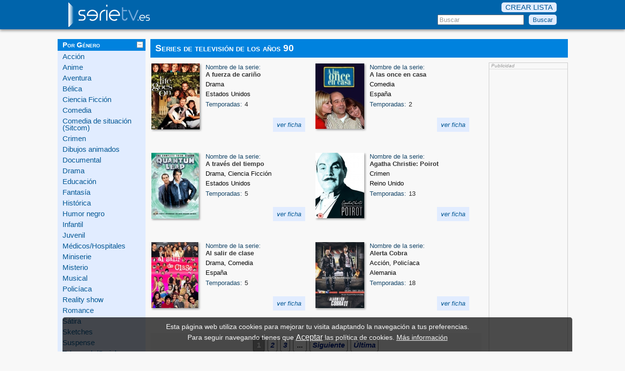

--- FILE ---
content_type: text/html; charset=UTF-8
request_url: https://www.serietv.es/decada/1990/1/
body_size: 4683
content:
<!DOCTYPE html>
<html lang="es-ES">
<head>
<title>Series de televisi&oacute;n de los a&ntilde;os 90</title>
<meta charset="iso-8859-1" />
<meta name="keywords" content="Series de los a&ntilde;os 90, serie tv, television, serie, serie television, tv, series de televisión" />
<meta name="description" content="Series de televisi&oacute;n de los a&ntilde;os 90. Comparte con tus amigos y familiares tus series de tv favoritas de los a&ntilde;os 90. Pero adem�s encontrar�s series de otras �pocas y de distintos pa�ses. " />



<link href="/css/resetear.css" rel="stylesheet" type="text/css" />
<link href="/css/serietv.css" rel="stylesheet" type="text/css" />


<script type="text/javascript" src="/js/jquery/jquery.js"></script>
<script type="text/javascript" src="/js/jquery/jquery_min_1_5_2.js"></script>
<script type="text/javascript" src="/js/jquery/jquery.blockUI.js"></script>
<script type="text/javascript" src="/js/listaSesion.js"></script>
<link rel="shortcut icon" href="/favicon.ico" />
<script type="text/javascript">
	function comprobar(txt) {
		if(txt.length < 2) {
			// Hide the suggestion box.
			$('#cajaSug').hide();
		} else {
			$.post("/posibilidades.html", {inicioB: ""+txt+""}, function(data){
				if(data.length >1) {
					$('#cajaSug').show();
					$('#sugLista').html(data);
				} else {
					setTimeout("$('#cajaSug').hide();", 200);
				}
			});
		}
	}
	
	function rellenar(valor) {
		$('#txtBuscar').val(valor);
		setTimeout("$('#cajaSug').hide();", 200);
	}
</script>
</head>

<body>

<script>
  (function(i,s,o,g,r,a,m){i['GoogleAnalyticsObject']=r;i[r]=i[r]||function(){
  (i[r].q=i[r].q||[]).push(arguments)},i[r].l=1*new Date();a=s.createElement(o),
  m=s.getElementsByTagName(o)[0];a.async=1;a.src=g;m.parentNode.insertBefore(a,m)
  })(window,document,'script','//www.google-analytics.com/analytics.js','ga');

  ga('create', 'UA-40267702-1', 'serietv.es');
  ga('send', 'pageview');

</script>

<div class="web">
	<header>
	<div class="cabecera">
		<div class="subCab">
			<a href="/"><img src="/images/logo-serietv.png" alt="serie tv" /></a>
			<div class="buscador">
			<div class="btnLista">
			<a href='' class='bocata_crear_lista'><span class='listaAct'>CREAR LISTA</span></a>			</div>
			<form action="/busqueda.html" method="post" >
				<input type="text" id="txtBuscar" name="txtBuscar" value="Buscar" onfocus="if (this.value=='Buscar') {this.value=''}" onkeyup="comprobar(this.value);" onblur="rellenar(this.value);"/>
				<input type="submit" name="buscar" value="Buscar"/>
			</form>
			
			</div>
	
	<div id="cajaSug" style="display: none;">
		<div id="sugLista">
			&nbsp;
		</div>
	</div>
			
		</div>
	</div>
	</header>
	<div class="cuerpo">
		
<div class="latIzq">
<nav>
<div>
<div class='latTit'>
	<span>Por Género</span>
	<img src="/images/menos.gif" class="imgMenu" id="imgGenero" alt="plegar menu" />
</div>
<div id="genero" >
<ul>
	<li><a href='/genero/accion/1/' title="Series TV de Acción">Acción</a></li>
	<li><a href='/genero/anime/1/' title="Series TV de Anime">Anime</a></li>
	<li><a href='/genero/aventura/1/' title="Series TV de Aventura">Aventura</a></li>
	<li><a href='/genero/belica/1/' title="Series TV de Bélica">Bélica</a></li>
	<li><a href='/genero/ciencia-ficcion/1/' title="Series TV de Ciencia Ficción">Ciencia Ficción</a></li>
	<li><a href='/genero/comedia/1/' title="Series TV de Comedia">Comedia</a></li>
	<li><a href='/genero/comedia-situacion-sitcom/1/' title="Series TV de Comedia de situación (Sitcom)">Comedia de situación (Sitcom)</a></li>
	<li><a href='/genero/crimen/1/' title="Series TV de Crimen">Crimen</a></li>
	<li><a href='/genero/dibujos-animados/1/' title="Series TV de Dibujos animados">Dibujos animados</a></li>
	<li><a href='/genero/documental/1/' title="Series TV de Documental">Documental</a></li>
	<li><a href='/genero/drama/1/' title="Series TV de Drama">Drama</a></li>
	<li><a href='/genero/educacion/1/' title="Series TV de Educación">Educación</a></li>
	<li><a href='/genero/fantasia/1/' title="Series TV de Fantasía">Fantasía</a></li>
	<li><a href='/genero/historica/1/' title="Series TV de Histórica">Histórica</a></li>
	<li><a href='/genero/humor-negro/1/' title="Series TV de Humor negro">Humor negro</a></li>
	<li><a href='/genero/infantil/1/' title="Series TV de Infantil">Infantil</a></li>
	<li><a href='/genero/juvenil/1/' title="Series TV de Juvenil">Juvenil</a></li>
	<li><a href='/genero/medica/1/' title="Series TV de Médicos/Hospitales">Médicos/Hospitales</a></li>
	<li><a href='/genero/miniserie/1/' title="Series TV de Miniserie">Miniserie</a></li>
	<li><a href='/genero/misterio/1/' title="Series TV de Misterio">Misterio</a></li>
	<li><a href='/genero/musical/1/' title="Series TV de Musical">Musical</a></li>
	<li><a href='/genero/policiaca/1/' title="Series TV de Policíaca">Policíaca</a></li>
	<li><a href='/genero/reality-show/1/' title="Series TV de Reality show">Reality show</a></li>
	<li><a href='/genero/romantica/1/' title="Series TV de Romance">Romance</a></li>
	<li><a href='/genero/satira/1/' title="Series TV de Sátira">Sátira</a></li>
	<li><a href='/genero/sketches/1/' title="Series TV de Sketches">Sketches</a></li>
	<li><a href='/genero/suspense/1/' title="Series TV de Suspense">Suspense</a></li>
	<li><a href='/genero/telenovela-serial/1/' title="Series TV de Telenovela/Serial">Telenovela/Serial</a></li>
	<li><a href='/genero/terror/1/' title="Series TV de Terror">Terror</a></li>
	<li><a href='/genero/thriller/1/' title="Series TV de Thriller">Thriller</a></li>
	<li><a href='/genero/viajes-turismo/1/' title="Series TV de Viajes / Turismo">Viajes / Turismo</a></li>
	<li><a href='/genero/webserie/1/' title="Series TV de Webserie">Webserie</a></li>
	<li><a href='/genero/western/1/' title="Series TV de Western">Western</a></li>
</ul>
</div>
</div>

<div>
<div class='latTit'>
	<span>Por Nacionalidad</span>
	<img class="imgMenu" id="imgPaises" src="/images/mas.gif" alt="desplegar menu" />
</div>
<div id="paises" class="oculto">
<ul>
	<li><a href='/pais/alemania/1/' title="Series TV de Alemania">Alemania</a></li>
	<li><a href='/pais/argentina/1/' title="Series TV de Argentina">Argentina</a></li>
	<li><a href='/pais/australia/1/' title="Series TV de Australia">Australia</a></li>
	<li><a href='/pais/austria/1/' title="Series TV de Austria">Austria</a></li>
	<li><a href='/pais/belgica/1/' title="Series TV de B&eacute;lgica">B&eacute;lgica</a></li>
	<li><a href='/pais/brasil/1/' title="Series TV de Brasil">Brasil</a></li>
	<li><a href='/pais/canada/1/' title="Series TV de Canad&aacute;">Canad&aacute;</a></li>
	<li><a href='/pais/chile/1/' title="Series TV de Chile">Chile</a></li>
	<li><a href='/pais/china/1/' title="Series TV de China">China</a></li>
	<li><a href='/pais/colombia/1/' title="Series TV de Colombia">Colombia</a></li>
	<li><a href='/pais//1/' title="Series TV de Corea">Corea</a></li>
	<li><a href='/pais/dinamarca/1/' title="Series TV de Dinamarca">Dinamarca</a></li>
	<li><a href='/pais/espana/1/' title="Series TV de Espa&ntilde;a">Espa&ntilde;a</a></li>
	<li><a href='/pais/estados-unidos/1/' title="Series TV de Estados Unidos">Estados Unidos</a></li>
	<li><a href='/pais/francia/1/' title="Series TV de Francia">Francia</a></li>
	<li><a href='/pais/hungria/1/' title="Series TV de Hungr&iacute;a">Hungr&iacute;a</a></li>
	<li><a href='/pais/irlanda/1/' title="Series TV de Irlanda">Irlanda</a></li>
	<li><a href='/pais/israel/1/' title="Series TV de Israel">Israel</a></li>
	<li><a href='/pais/italia/1/' title="Series TV de Italia">Italia</a></li>
	<li><a href='/pais/japon/1/' title="Series TV de Jap&oacute;n">Jap&oacute;n</a></li>
	<li><a href='/pais/mexico/1/' title="Series TV de M&eacute;xico">M&eacute;xico</a></li>
	<li><a href='/pais/nueva-zelanda/1/' title="Series TV de Nueva Zelanda">Nueva Zelanda</a></li>
	<li><a href='/pais/paises-bajos/1/' title="Series TV de Pa&iacute;ses Bajos">Pa&iacute;ses Bajos</a></li>
	<li><a href='/pais/peru/1/' title="Series TV de Per&uacute;">Per&uacute;</a></li>
	<li><a href='/pais/reino-unido/1/' title="Series TV de Reino Unido">Reino Unido</a></li>
	<li><a href='/pais/republica-sudafrica/1/' title="Series TV de Rep&uacute;blica de Sud&aacute;frica">Rep&uacute;blica de Sud&aacute;frica</a></li>
	<li><a href='/pais/suecia/1/' title="Series TV de Suecia">Suecia</a></li>
	<li><a href='/pais/suiza/1/' title="Series TV de Suiza">Suiza</a></li>
	<li><a href='/pais/turquia/1/' title="Series TV de Turqu&iacute;a">Turqu&iacute;a</a></li>
	<li><a href='/pais/venezuela/1/' title="Series TV de Venezuela">Venezuela</a></li>
</ul>
</div>
</div>

<div>
<div class='latTit'>
	<span>Por Decadas</span>
	<img class="imgMenu" id="imgDecada" src="/images/menos.gif" alt="plegar menu" />
</div>
<div id="decadas" >
<ul>
	<li><a href='/decada/1960/1/' title="Series TV de los a&ntilde;os 60">a&ntilde;os 60</a></li>
	<li><a href='/decada/1970/1/' title="Series TV de los a&ntilde;os 70">a&ntilde;os 70</a></li>
	<li><a href='/decada/1980/1/' title="Series TV de los a&ntilde;os 80">a&ntilde;os 80</a></li>
	<li><a href='/decada/1990/1/' title="Series TV de los a&ntilde;os 90">a&ntilde;os 90</a></li>
	<li><a href='/decada/2000/1/' title="Series TV del 2000">del 2000</a></li>
	<li><a href='/decada/2010/1/' title="Series TV del 2010">del 2010</a></li>
</ul>
</div>
</div>

<div>
<div class='latTit'>
	<span>Ranking series</span>
	<img class="imgMenu" id="imgRanking" src="/images/mas.gif" alt="desplegar menu" />
</div>
<div id="rankings" class="oculto">
<ul>
	<li><a href='/ranking/series-que-mas-gustan.html' title="Mejores series TV">Mejores series</a></li>
	<li><a href='/ranking/1960/mejores-series.html' title="Mejores series TV de los a&ntilde;os 60">Mejores de los 60</a></li>
	<li><a href='/ranking/1970/mejores-series.html' title="Mejores series TV de los a&ntilde;os 70">Mejores de los 70</a></li>
	<li><a href='/ranking/1980/mejores-series.html' title="Mejores series TV de los a&ntilde;os 80">Mejores de los 80</a></li>
	<li><a href='/ranking/1990/mejores-series.html' title="Mejores series TV de los a&ntilde;os 90">Mejores de los 90</a></li>
	<li><a href='/ranking/2000/mejores-series.html' title="Mejores series TV del 2000">Mejores del 2000</a></li>
	<li><a href='/ranking/2010/mejores-series.html' title="Mejores series TV del 2010">Mejores del 2010</a></li>
	<li><a href='/ranking/series-mas-temporadas.html' title="Series TV con mas temporadas">Con más temporadas</a></li>
	<li><a href='/ranking/series-mas-capitulos.html' title="Series TV con mas capitulos">Con más capítulos</a></li>
	<li><a href='/ranking/series.html' title="M�s rankings de series TV">Otros rankings</a></li>
	<li><a href='/listas-usuarios.html' title="Listas de usuarios de series TV">Listas de usuarios</a></li>
</ul>
</div>
</div>

<div>
<div class='latTit'>Otros</div>
<ul>
	<li><a href="/proponer.html" rel="nofollow">Proponer serie TV</a></li>
	<li><a href='/curiosidades-actores-actrices.html' title="Curiosidades sobre actores y actrices">Curiosidades</a></li>
</ul>
</div>
</nav>
</div>


<script type="text/javascript">
$(document).ready(function() {
	$('#imgPaises').click(
		function() {
			if ($('#paises').attr("class")=="oculto"){
				$('#imgPaises').attr("src", "/images/menos.gif");
				$('#paises').removeClass("oculto");
			} else {
				$('#imgPaises').attr("src", "/images/mas.gif");
				$('#paises').addClass("oculto");
			}
		}
	);
	$('#imgGenero').click(
		function() {
			if ($('#genero').attr("class")=="oculto"){
				$('#imgGenero').attr("src", "/images/menos.gif");
				$('#genero').removeClass("oculto");
			} else {
				$('#imgGenero').attr("src", "/images/mas.gif");
				$('#genero').addClass("oculto");
			}
		}
	);
	$('#imgDecada').click(
		function() {
			if ($('#decadas').attr("class")=="oculto"){
				$('#imgDecada').attr("src", "/images/menos.gif");
				$('#decadas').removeClass("oculto");
			} else {
				$('#imgDecada').attr("src", "/images/mas.gif");
				$('#decadas').addClass("oculto");
			}
		}
	);
	$('#imgRanking').click(
		function() {
			if ($('#rankings').attr("class")=="oculto"){
				$('#imgRanking').attr("src", "/images/menos.gif");
				$('#rankings').removeClass("oculto");
			} else {
				$('#imgDecada').attr("src", "/images/mas.gif");
				$('#rankings').addClass("oculto");
			}
		}
	);
	
});
</script>		<h1>Series de televisi&oacute;n de los a&ntilde;os 90</h1>	<div class="texto">
<section><div><article>	
		<div class='fichaM'>
<div>
<div class='imgM'>
<a href="/ficha/564/a-fuerza-de-carino.html" title="serie de TV A fuerza de cariño">
		<img src="/images/serie/M/a-fuerza-de-carino-M.jpg" alt="serie de TV A fuerza de cariño"/></a>
</div>

		<label>Nombre de la serie:</label><span class='especial'><strong>A fuerza de cariño</strong></span>
<span>Drama</span>
<span>Estados Unidos</span>
<label>Temporadas:</label>4<br />
</div>
<a href="/ficha/564/a-fuerza-de-carino.html" title="serie A fuerza de cariño" class="verficha">ver ficha</a></div></article><article>	
		<div class='fichaM'>
<div>
<div class='imgM'>
<a href="/ficha/897/a-las-once-en-casa.html" title="serie de TV A las once en casa">
		<img src="/images/serie/M/a-las-once-en-casa-M.jpg" alt="serie de TV A las once en casa"/></a>
</div>

		<label>Nombre de la serie:</label><span class='especial'><strong>A las once en casa</strong></span>
<span>Comedia</span>
<span>Espa&ntilde;a</span>
<label>Temporadas:</label>2<br />
</div>
<a href="/ficha/897/a-las-once-en-casa.html" title="serie A las once en casa" class="verficha">ver ficha</a></div></article></div><div><article>	
		<div class='fichaM'>
<div>
<div class='imgM'>
<a href="/ficha/993/a-traves-del-tiempo-1989.html" title="serie de TV A través del tiempo">
		<img src="/images/serie/M/a-traves-del-tiempo-1989-M.jpg" alt="serie de TV A través del tiempo"/></a>
</div>

		<label>Nombre de la serie:</label><span class='especial'><strong>A través del tiempo</strong></span>
<span>Drama, Ciencia Ficción</span>
<span>Estados Unidos</span>
<label>Temporadas:</label>5<br />
</div>
<a href="/ficha/993/a-traves-del-tiempo-1989.html" title="serie A través del tiempo" class="verficha">ver ficha</a></div></article><article>	
		<div class='fichaM'>
<div>
<div class='imgM'>
<a href="/ficha/1498/agatha-christie-poirot.html" title="serie de TV Agatha Christie: Poirot">
		<img src="/images/serie/M/agatha-christie-poirot-M.jpg" alt="serie de TV Agatha Christie: Poirot"/></a>
</div>

		<label>Nombre de la serie:</label><span class='especial'><strong>Agatha Christie: Poirot</strong></span>
<span>Crimen</span>
<span>Reino Unido</span>
<label>Temporadas:</label>13<br />
</div>
<a href="/ficha/1498/agatha-christie-poirot.html" title="serie Agatha Christie: Poirot" class="verficha">ver ficha</a></div></article></div><div><article>	
		<div class='fichaM'>
<div>
<div class='imgM'>
<a href="/ficha/21/al-salir-de-clase.html" title="serie de TV Al salir de clase">
		<img src="/images/serie/M/al-salir-de-clase-M.jpg" alt="serie de TV Al salir de clase"/></a>
</div>

		<label>Nombre de la serie:</label><span class='especial'><strong>Al salir de clase</strong></span>
<span>Drama, Comedia</span>
<span>Espa&ntilde;a</span>
<label>Temporadas:</label>5<br />
</div>
<a href="/ficha/21/al-salir-de-clase.html" title="serie Al salir de clase" class="verficha">ver ficha</a></div></article><article>	
		<div class='fichaM'>
<div>
<div class='imgM'>
<a href="/ficha/857/alerta-cobra.html" title="serie de TV Alerta Cobra">
		<img src="/images/serie/M/alerta-cobra-M.jpg" alt="serie de TV Alerta Cobra"/></a>
</div>

		<label>Nombre de la serie:</label><span class='especial'><strong>Alerta Cobra</strong></span>
<span>Acción, Policíaca</span>
<span>Alemania</span>
<label>Temporadas:</label>18<br />
</div>
<a href="/ficha/857/alerta-cobra.html" title="serie Alerta Cobra" class="verficha">ver ficha</a></div></article></div><div class="paginacion"><span class='paginaSel'>1</span><a href='/decada/1990/2/' class='pagina'>2</a><a href='/decada/1990/3/' class='pagina'>3</a><span class='pagina'>...</span><a class='pagina' href='/decada/1990/2/' title='Series siguientes'>Siguiente</a><a class='pagina' href='/decada/1990/45/' title='Ultima'>&Uacute;ltima</a><br clear='all' /></div><br clear="all" />
<div class="pub_h">
<div class="pub_ht">
Publicidad
</div>
<div class="pub_hc">
<iframe src="http://rcm-eu.amazon-adsystem.com/e/cm?t=serie-tele-21&o=30&p=13&l=ur1&category=dvd&banner=0QQBCNHJEDC0PPVYAFG2&f=ifr" width="468" height="60" scrolling="no" border="0" marginwidth="0" style="border:none;" frameborder="0"></iframe>
</div>
</div>
	<br clear='all' />
	</section>
	</div>
	<div class="latDcha">

<div class="publi_valoradas" >
<span class="tit">
	Publicidad
</span>


	<script async src="//pagead2.googlesyndication.com/pagead/js/adsbygoogle.js"></script>
<!-- serie -->
<ins class="adsbygoogle"
     style="display:inline-block;width:160px;height:600px"
     data-ad-client="ca-pub-8722271046068791"
     data-ad-slot="1341046586"></ins>
<script>
(adsbygoogle = window.adsbygoogle || []).push({});
</script>
	<hr />
</div>
</div>	</div>	
	<div class='pie'>
		<footer>
		<div class="subCab">
			<div class="izqPie">	
				&copy; 2012-2026. Series TV
			</div>
			<div class="dchaPie">
				<a href="/mapa.html" title="Mapa web serie tv">Mapa web</a> | 
				<a href="/contacto.html" rel="nofollow noindex">Contacto</a> | 
				<a href="/politica.html" rel="nofollow noindex">Politica de privacidad</a>
			</div>
		</div>
		</footer>
	</div>
</div>

<script type="text/javascript">
$(document).ready(function() { 
	bocata_anadir_lista();
	bocata_crear_lista();
});
</script>
<style>
.fijo {
	background: #000;
	position:fixed;
	width: 80%;
	height: 60px;
	left:10%;
	bottom: 0%;
	opacity: 0.7;
	border-radius: 5px 5px 0 0;
	-webkit-border-radius: 5px 5px 0 0;
	-moz-border-radius: 5px 5px 0 0;
	color: #FFF;
	padding: 10px 10px 0;
	text-align:center;
	font-size: 130%;
	line-height: 150%;
}

.blancoParaFijo {
	height: 20px;
}
</style>
<div class="blancoParaFijo">
</div>
<div class="fijo" id="fijoCookie">
Esta p&aacute;gina web utiliza cookies para mejorar tu visita adaptando la navegaci&oacute;n a tus preferencias. <br/>Para seguir navegando tienes que <a href='#' onclick="document.getElementById('fijoCookie').style.display='none';window.open('/quitarCookies.php?iden=ac001', '', 'width=10px,height=10px');" rel='nofollow noindex' style='font-size: 120%; color: #FFF; text-decoration: underline;'>Aceptar</a> las pol&iacute;tica de cookies. 
<a href='#' onclick="window.open('/cookies.php?iden=da001', '', 'width=700px,height=550px');" rel='nofollow noindex' style=' color: #FFF; text-decoration: underline;'>M&aacute;s informaci&oacute;n</a>
</div> 
</body>
</html>
		

--- FILE ---
content_type: text/html; charset=utf-8
request_url: https://www.google.com/recaptcha/api2/aframe
body_size: 266
content:
<!DOCTYPE HTML><html><head><meta http-equiv="content-type" content="text/html; charset=UTF-8"></head><body><script nonce="TF3oW-FYqp2HuhTaoxvxDA">/** Anti-fraud and anti-abuse applications only. See google.com/recaptcha */ try{var clients={'sodar':'https://pagead2.googlesyndication.com/pagead/sodar?'};window.addEventListener("message",function(a){try{if(a.source===window.parent){var b=JSON.parse(a.data);var c=clients[b['id']];if(c){var d=document.createElement('img');d.src=c+b['params']+'&rc='+(localStorage.getItem("rc::a")?sessionStorage.getItem("rc::b"):"");window.document.body.appendChild(d);sessionStorage.setItem("rc::e",parseInt(sessionStorage.getItem("rc::e")||0)+1);localStorage.setItem("rc::h",'1769014510540');}}}catch(b){}});window.parent.postMessage("_grecaptcha_ready", "*");}catch(b){}</script></body></html>